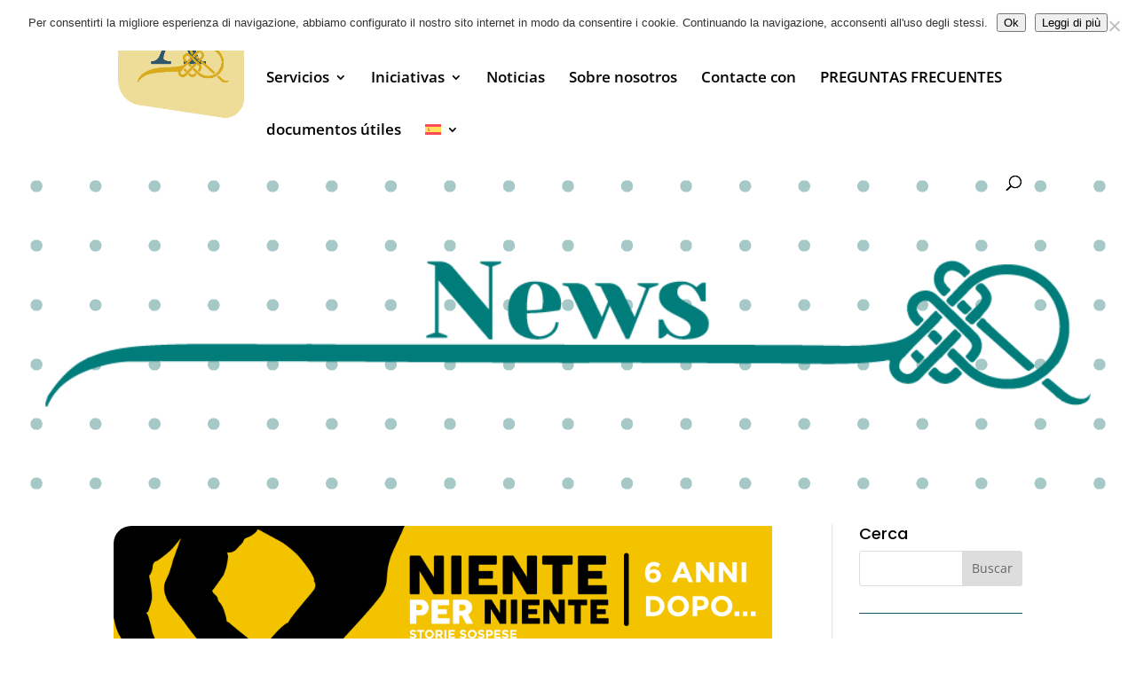

--- FILE ---
content_type: text/css
request_url: https://adventum.org/wp-content/themes/Adventum/style.css?ver=1.0.1597680417
body_size: 166
content:
/*
Theme Name: ADVENTUM
Template: Divi
Author: Antonello Zoffoli
Author URI: http://www.antonello.eu
Description: ADVENTUM Theme
Version: 1.0.1597680417
Updated: 2020-08-17 16:06:57

*/

--- FILE ---
content_type: text/css
request_url: https://adventum.org/wp-content/et-cache/37294/et-core-unified-cpt-deferred-37294.min.css?ver=1764921327
body_size: 525
content:
.et_pb_section_0_tb_footer.et_pb_section{padding-top:0px;padding-bottom:0px;background-color:#195570!important}.et_pb_image_0_tb_footer{margin-bottom:-1px!important;text-align:left;margin-left:0}.et_pb_text_0_tb_footer.et_pb_text,.et_pb_text_1_tb_footer.et_pb_text,.et_pb_text_2_tb_footer.et_pb_text{color:#ffffff!important}.et_pb_text_0_tb_footer{font-family:'Open Sans',Helvetica,Arial,Lucida,sans-serif;font-weight:600}.et_pb_divider_0_tb_footer{background-color:RGBA(255,255,255,0);padding-bottom:0px;max-width:37%}.et_pb_divider_0_tb_footer:before{border-top-color:#FFFFFF;border-top-width:2px;width:auto;top:0px;right:0px;left:0px}.et_pb_text_1_tb_footer{font-family:'Open Sans',Helvetica,Arial,Lucida,sans-serif;font-weight:600;font-size:26px;margin-top:-34px!important;margin-bottom:21px!important}ul.et_pb_social_media_follow_0_tb_footer{background-color:RGBA(255,255,255,0);padding-top:0px!important;padding-left:0px!important;margin-top:-1px!important;margin-left:0px!important}ul.et_pb_social_media_follow_0_tb_footer a.icon{border-radius:24px 24px 24px 24px}.et_pb_social_media_follow_0_tb_footer li.et_pb_social_icon a.icon:before{color:#00556C}.et_pb_section_1_tb_footer.et_pb_section{padding-bottom:0px;background-color:#195570!important}.et_pb_text_2_tb_footer{font-family:'Open Sans',Helvetica,Arial,Lucida,sans-serif;font-size:0.75em}.et_pb_social_media_follow_network_0_tb_footer a.icon,.et_pb_social_media_follow_network_1_tb_footer a.icon,.et_pb_social_media_follow_network_2_tb_footer a.icon,.et_pb_social_media_follow_network_3_tb_footer a.icon{background-color:#FFFFFF!important}@media only screen and (max-width:980px){.et_pb_image_0_tb_footer .et_pb_image_wrap img{width:auto}}@media only screen and (max-width:767px){.et_pb_image_0_tb_footer .et_pb_image_wrap img{width:auto}}